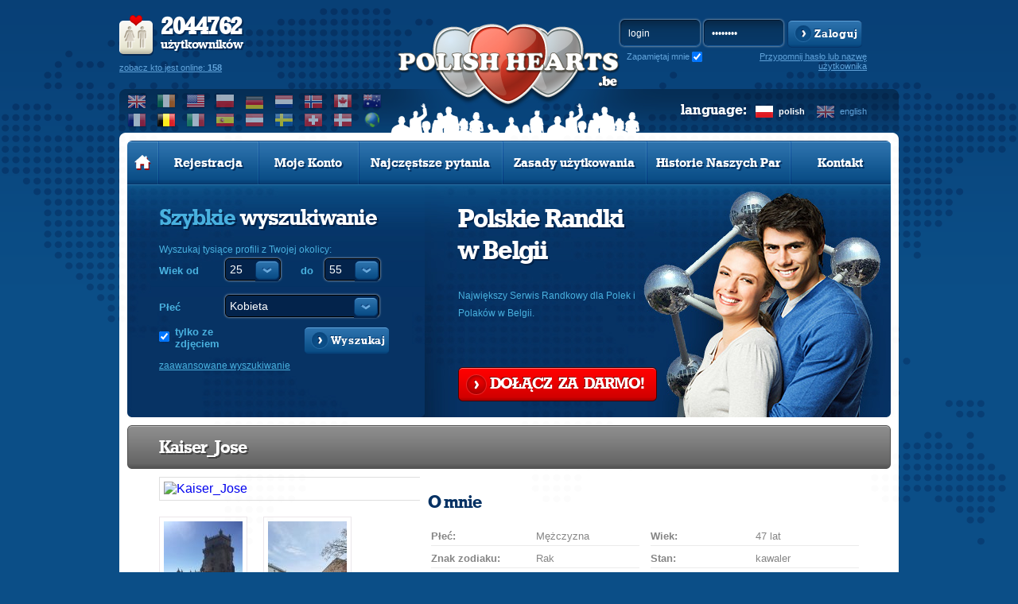

--- FILE ---
content_type: text/html; charset=utf-8
request_url: https://www.google.com/recaptcha/api2/aframe
body_size: 266
content:
<!DOCTYPE HTML><html><head><meta http-equiv="content-type" content="text/html; charset=UTF-8"></head><body><script nonce="O8K-NceETtSIcpOv9UfUxQ">/** Anti-fraud and anti-abuse applications only. See google.com/recaptcha */ try{var clients={'sodar':'https://pagead2.googlesyndication.com/pagead/sodar?'};window.addEventListener("message",function(a){try{if(a.source===window.parent){var b=JSON.parse(a.data);var c=clients[b['id']];if(c){var d=document.createElement('img');d.src=c+b['params']+'&rc='+(localStorage.getItem("rc::a")?sessionStorage.getItem("rc::b"):"");window.document.body.appendChild(d);sessionStorage.setItem("rc::e",parseInt(sessionStorage.getItem("rc::e")||0)+1);localStorage.setItem("rc::h",'1768873677380');}}}catch(b){}});window.parent.postMessage("_grecaptcha_ready", "*");}catch(b){}</script></body></html>